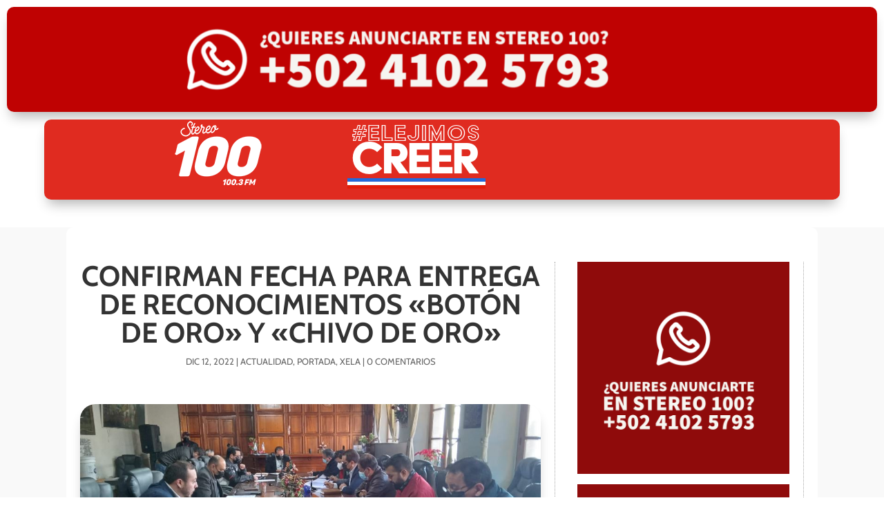

--- FILE ---
content_type: text/html; charset=utf-8
request_url: https://www.google.com/recaptcha/api2/aframe
body_size: 267
content:
<!DOCTYPE HTML><html><head><meta http-equiv="content-type" content="text/html; charset=UTF-8"></head><body><script nonce="7v1CaDEFvYwApe6VjAf-7A">/** Anti-fraud and anti-abuse applications only. See google.com/recaptcha */ try{var clients={'sodar':'https://pagead2.googlesyndication.com/pagead/sodar?'};window.addEventListener("message",function(a){try{if(a.source===window.parent){var b=JSON.parse(a.data);var c=clients[b['id']];if(c){var d=document.createElement('img');d.src=c+b['params']+'&rc='+(localStorage.getItem("rc::a")?sessionStorage.getItem("rc::b"):"");window.document.body.appendChild(d);sessionStorage.setItem("rc::e",parseInt(sessionStorage.getItem("rc::e")||0)+1);localStorage.setItem("rc::h",'1765201413476');}}}catch(b){}});window.parent.postMessage("_grecaptcha_ready", "*");}catch(b){}</script></body></html>